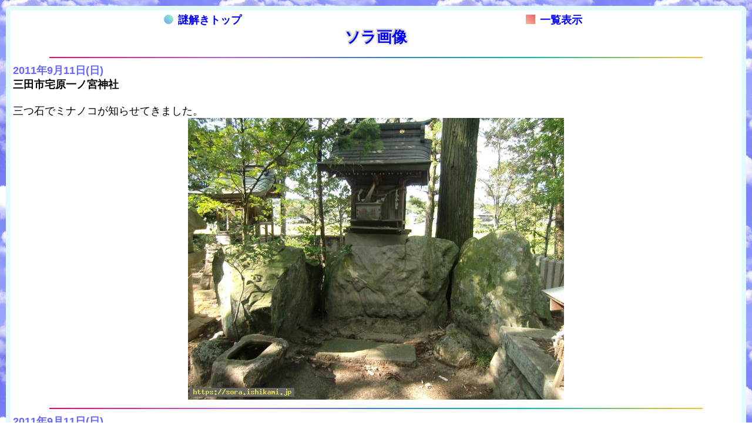

--- FILE ---
content_type: text/html; charset=UTF-8
request_url: https://sora.ishikami.jp/image_dir/index.php?id=20110911211529
body_size: 5655
content:
<!doctype html>
<html>
<head>
<meta charset="utf-8">
<meta http-equiv="Pragma" content="no-cache">
<meta http-equiv="Cache-Control" content="no-cache">
<meta name="viewport" content="width=device-width, initial-scale=1">
<meta name="author" content="book.ishikami.jp"/>
<title>ソラ画像</title>
<!-- CSS -->
<link rel="stylesheet" href="/css/sub_index.css?20260201-0717" type="text/css">
<!-- jQuery -->
<script src="/js/jquery-3.2.1.min.js"></script>
<script src="/js/scroll/btn.js"></script>
</head>
<body>

<main>
  <div class="header">

    <div class="head_center">
      <div class="width50">
        <a href="/" target="_self"><span class="btn_blue "></span>謎解きトップ</a></div>
      <div class="width50">
        <a href="list.php" target="_self"><span class="btn_pink_square"></span>一覧表示</a></div>
    </div>

    <div class="head_center">
      <span class="title">ソラ画像</span>
    </div>
  </div>  <div class="contents">
    <div id="center">
      <hr class="rainbow_underline">
    </div>
    <div >
      <p class="font_bold blue">
        2011年9月11日(日)
      </p>
      <p class="font_bold">
        三田市宅原一ノ宮神社
      </p>
      <p>&nbsp;</p>
      <p>
        <p>三つ石でミナノコが知らせてきました。</p><div id="center"><p><img src="images/2011/20110911211529.jpg" border=0 width="640" height="480" class="resize"></p></div>
      </p>
    </div>    <div id="center">
      <hr class="rainbow_underline">
    </div>
    <div >
      <p class="font_bold blue">
        2011年9月11日(日)
      </p>
      <p class="font_bold">
        木株の家紋
      </p>
      <p>&nbsp;</p>
      <p>
        <p></p><div id="center"><p><img src="images/2011/20110911024631.jpg" border=0 width="640" height="512" class="resize"></p></div>
      </p>
    </div>    <div id="center">
      <hr class="rainbow_underline">
    </div>
    <div >
      <p class="font_bold blue">
        2011年9月11日(日)
      </p>
      <p class="font_bold">
        木株の家紋
      </p>
      <p>&nbsp;</p>
      <p>
        <p>ちょっとわかりにくいですが、白木家の祖父母の位牌の木の株の家紋です。<br />
墓石には根と葉が彫られていました。<br />
蔵にしまってあった藍染の布団も大きな木の株が染めてありましたが、兄嫁が捨てました。<br />
自然石の墓石も、捨てられましたが、ソラの家のある綾部市向田町のお寺というのでその偶然に驚きました。<br />
<br />
イトとムウラが実家の裏の池の所で簡単な家を建てて住んだと知らされています。<br />
イザヤ書より<br />
エッサイの株からひとつの芽が萌えいで・・・</p><div id="center"><p><img src="images/2011/20110911022715.jpg" border=0 width="640" height="427" class="resize"></p></div>
      </p>
    </div>    <div id="center">
      <hr class="rainbow_underline">
    </div>
    <div >
      <p class="font_bold blue">
        2011年9月11日(日)
      </p>
      <p class="font_bold">
        ストーンサークルの石
      </p>
      <p>&nbsp;</p>
      <p>
        <p>実家の軒先の岩で2000年ごろす。<br />
星の宮神社の前に創られていたストーンサークルの中心の岩で、ヤマトが権力を持ってからはこの岩はいじめられ、実家のある谷に隠されたと伝えられました。<br />
知らされて最初に撮った時はとても怒った顔に見えましたが、今見ると両目を開け、大きく口を開けて何か言っているようです。<br />
子供の頃からこの岩に仏壇に備えたタンニンを含むお茶を捨てさせたのも支配星でした。<br />
そして昨年、実家の前の家の庭にたくさんの丸い石が畑に積み重ねてあるのが、ストーンサークルの石で、土の下に隠していたものを伝えられました。<br />
子供の頃からそのあたりには何も植えられないので、なぜかなと思っていました。<br />
祖父母の墓石はお辞儀をしたような自然石で、ストーンサークルのこの岩の隣にあったそうですが、</p><div id="center"><p><img src="images/2011/20110911020232.jpg" border=0 width="640" height="427" class="resize"></p></div>
      </p>
    </div>    <div id="center">
      <hr class="rainbow_underline">
    </div>
    <div >
      <p class="font_bold blue">
        2011年9月9日(金)
      </p>
      <p class="font_bold">
        ミナツキサンの神輿
      </p>
      <p>&nbsp;</p>
      <p>
        <p>鳳凰がトップにあります。<br />
綾部のミナツキさんにはイランのゴドラッド・ザーケリーさんを案内しましたが、イランの神輿ととても似ているそうです。</p><div id="center"><p><img src="images/2011/20110909232948.jpg" border=0 width="640" height="480" class="resize"></p></div>
      </p>
    </div>
  </div>  <div class="footer">
    <hr class="rainbow_underline">
      <div class="width33">
        <a href="index.php?id=20110909193435" target="_self"><span class="btn_pink_tri1 "></span><br />
          古い記事</a></div>
      <div class="width33">
        <a href="list.php" target="_self"><span class="btn_pink_square"></span><br />
          一覧表示</a></div>
      <div class="width33">
        <a href="index.php?id=20110928191059" target="_self"><span class="btn_pink_tri2"></span><br />
          新しい記事</a></div>
    <p id="page-top"><a href="#">Top</a></p>
  </div>

</main>

</body>
</html>